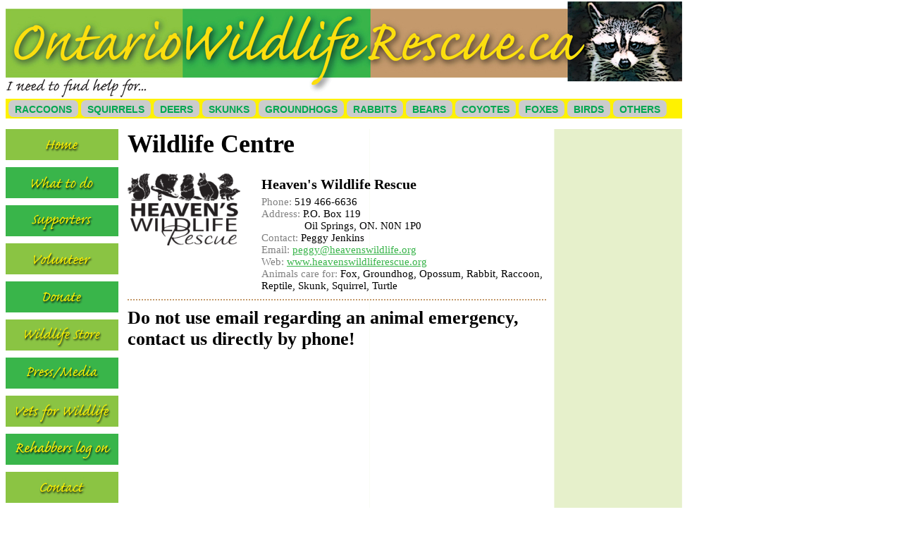

--- FILE ---
content_type: text/html; charset=UTF-8
request_url: https://ontariowildliferescue.ca/wildlifecentres/details.php?wildlifecenter_id=17
body_size: 3356
content:
<!doctype html>
<html>
<head>
<meta charset="utf-8">
<title>Wildlife Centres :: Ontario Wildlife Rescue</title>
<link href="/includes/owr.css" rel="stylesheet" type="text/css" />
<script type="text/javascript">
<!--
//zoom pic
var flag = false;
function resizeImage(ImgD) {
  var image = new Image();
  var iwidth = 160; //define pic width, when width greater than this value action
  var iheight = 180; //define pic height, when height greater than this value action
  image.src=ImgD.src;
  if (image.width>0 && image.height>0) {
    flag = true;
    if (image.width/image.height >= iwidth/iheight) {
      if (image.width>iwidth) {
        ImgD.width=iwidth;
        ImgD.height=(image.height*iwidth)/image.width;
      }
      else {
        ImgD.width=image.width;
        ImgD.height=image.height;
      }

//      ImgD.alt=image.width+"×"+image.height;
    }
    else {
      if (image.height>iheight) {
        ImgD.height=iheight;
        ImgD.width=(image.width*iheight)/image.height;
      }
      else {
        ImgD.width=image.width;
        ImgD.height=image.height;
      }
//      ImgD.alt=image.width+"×"+image.height;
    }
  }
//  GetE('picCaption').innerHTML = image.width+"×"+image.height ;
}
//useage:<img src="pic" onload="javascript:resizeImage(this)">
//-->
</script>
</head>

<body id="pg_l_3">
<div id="page_frame">
<div id="header">
<!-- Google tag (gtag.js) -->
<script async src="https://www.googletagmanager.com/gtag/js?id=G-PKKHL2NG87"></script>
<script>
  window.dataLayer = window.dataLayer || [];
  function gtag(){dataLayer.push(arguments);}
  gtag('js', new Date());

  gtag('config', 'G-PKKHL2NG87');
</script>
<!--
<script async src="https://www.googletagmanager.com/gtag/js?id=G-EEM8RT7J3B"></script>
<script>
  window.dataLayer = window.dataLayer || [];
  function gtag(){dataLayer.push(arguments);}
  gtag('js', new Date());

  gtag('config', 'G-EEM8RT7J3B');
</script>
-->
<script language="javascript">
/*
if (location.href.substr(0, 36) != 'https://www.ontariowildliferescue.ca') {
  var fullURL = location.href;
  var subURL = fullURL.substr( fullURL.indexOf('/', 8), fullURL.length - fullURL.indexOf('/', 8) + 1 );
  location.replace('https://www.ontariowildliferescue.ca' + subURL);
}
*/
function addLoadEvent(func) {
  var oldonload = window.onload;
  if (typeof window.onload != 'function') {
    window.onload = func;
  }
  else {
    window.onload = function() {
      if (oldonload) {
        oldonload();
      }
      func();
    }
  }
}

function hack_IE_mouseOverPopup() {
  var rows = document.getElementsByTagName('div');
  for ( var i = 0; i < rows.length; i++ ) {
    // ... with the class 'odd' or 'even' ...
    if( rows[i].className != 'holder with-popup' ) {
      continue;
    }
    // ... add event listeners ...
    // ... to highlight the row on mouseover ...
    if( navigator.appName == 'Microsoft Internet Explorer' ) {
      // but only for IE, other browsers are handled by :hover in css
      rows[i].onmouseover = function() {
        this.className += ' hover';
      }
      rows[i].onmouseout = function() {
        this.className = this.className.replace( ' hover', '' );
      }
    }
/*
    // Do not set click events if not wanted
    if(rows[i].className.search(/noclick/) != -1) {
      continue;
    }
    // ... and to mark the row on click ...
    rows[i].onmousedown = function() {
      if(this.className.search(/marked/) == -1) {
        this.className += ' marked';
      } else {
        this.className = this.className.replace(' marked', '');
      }
    }
*/
  }
}

function top_menu_init() {
  var trigger2 = document.getElementById('top_nav2');
  var trigger19 = document.getElementById('top_nav19');
  var trigger99 = document.getElementById('top_nav99');
  if( navigator.appName == 'Microsoft Internet Explorer' ) {
    // but only for IE, other browsers are handled by :hover in css
    trigger2.onmouseover = function() {
      document.getElementById('top_nav2_sub1').style.visibility = 'visible';
    }
    trigger19.onmouseover = function() {
      document.getElementById('top_nav19_sub1').style.visibility = 'visible';
    }
    trigger99.onmouseover = function() {
      document.getElementById('top_nav99_sub1').style.visibility = 'visible';
    }
    trigger2.onmouseout = function() {
      document.getElementById('top_nav2_sub1').style.visibility = 'hidden';
    }
    trigger19.onmouseout = function() {
      document.getElementById('top_nav19_sub1').style.visibility = 'hidden';
    }
    trigger99.onmouseout = function() {
      document.getElementById('top_nav99_sub1').style.visibility = 'hidden';
    }
  }
}

addLoadEvent(hack_IE_mouseOverPopup);
addLoadEvent(top_menu_init);
</script>
<div id="banner"><a href="/"><img src="/images/ontario_wild_life_rescue_logo.jpg" alt="Wildlife rehabilitators directory, Ontario wildlife rehabilitators, Where to find wildlife rehabilitator" width="960" height="140" border="0" /></a></div>
<div id="top_navigation">
<div id="top_nav1"><a href="/wildlifecentres/?care=raccoon">Raccoons</a></div>
<div id="top_nav2"><a href="/wildlifecentres/?care=squirrel">Squirrels</a>
  <div id="top_nav2_sub1">
    <div><a href="/wildlifecentres/?care=chipmunk">Chipmunks</a></div>
    <div><a href="/wildlifecentres/?care=mice">Mice</a></div>
  </div>
</div>
<div id="top_nav3"><a href="/wildlifecentres/?care=deer">Deers</a></div>
<div id="top_nav4"><a href="/wildlifecentres/?care=skunk">Skunks</a></div>
<div id="top_nav5"><a href="/wildlifecentres/?care=groundhog">Groundhogs</a></div>
<div id="top_nav6"><a href="/wildlifecentres/?care=rabbit">Rabbits</a></div>
<div id="top_nav7"><a href="/wildlifecentres/?care=bear">Bears</a></div>
<div id="top_nav8"><a href="/wildlifecentres/?care=coyote">Coyotes</a></div>
<div id="top_nav9"><a href="/wildlifecentres/?care=fox">Foxes</a></div>
<div id="top_nav19"><a href="/wildlifecentres/?care=bird">Birds</a>
  <div id="top_nav19_sub1">
    <div><a href="/wildlifecentres/?care=eagle">Eagles</a></div>
    <div><a href="/wildlifecentres/?care=hawk">Hawks</a></div>
    <div><a href="/wildlifecentres/?care=owl">Owls</a></div>
    <div><a href="/wildlifecentres/?care=wild_turkey">Wild Turkeys</a></div>
    <div><a href="/wildlifecentres/?care=woodpecker">Woodpeckers</a></div>
    <div><a href="/wildlifecentres/?care=songbird">Songbirds</a></div>
    <div><a href="/wildlifecentres/?care=waterbird">Waterbirds</a></div>
  </div>
</div>
<div id="top_nav99"><a href="javascript:void(null)">Others</a>
  <div id="top_nav99_sub1">
    <div><a href="/wildlifecentres/?care=wolf">Wolves</a></div>
    <div><a href="/wildlifecentres/?care=beaver">Beavers</a></div>
    <div><a href="/wildlifecentres/?care=big_cats">Big Cats</a></div>
    <div><a href="/wildlifecentres/?care=moose">Moose</a></div>
    <div><a href="/wildlifecentres/?care=opossum">Opossums</a></div>
    <div><a href="/wildlifecentres/?care=porcupine">Porcupines</a></div>
    <div><a href="/wildlifecentres/?care=reptile">Reptiles</a></div>
    <div><a href="/wildlifecentres/?care=turtle">Turtles</a></div>
    <div><a href="/wildlifecentres/?care=weasel">Weasels</a></div>
    <div><a href="/wildlifecentres/?care=otter">Otters</a></div>
    <div><a href="/wildlifecentres/?care=bat">Bats</a></div>
  </div>
</div>
<div style="clear:left;"></div>
</div><!--//top_navigation//-->
</div><!--//header//-->
<div id="content1">
<div id="main_right">
<div id="main">
<div class="page_title">Wildlife Centre</div>
<div class="block1">
<div>
<table width="100%" border="0" cellspacing="0" cellpadding="0">
  <tr valign="top">
	<td width="190"><div style="padding:0px 10px 0px 0px;width:180px;overflow:hidden;"><img src="/images/logos/heavens_wildlife_rescue.png" alt="Heaven's Wildlife Rescue" border="0" onload="javascript:resizeImage(this)" /></div></td>
	<td>
<div class="list_title">Heaven's Wildlife Rescue</div>
<div><span class="gray">Phone:</span> 519 466-6636</div>
<div><span class="gray">Address:</span> P.O. Box 119</div>
<div style="padding-left:61px;">Oil Springs, ON. N0N 1P0</div>
<div><span class="gray">Contact:</span> Peggy Jenkins</div>
<div><span class="gray">Email:</span> <a href="mailto:peggy@heavenswildlife.org">peggy@heavenswildlife.org</a></div>
<div><span class="gray">Web:</span> <a href="http://www.heavenswildliferescue.org" target=_blank>www.heavenswildliferescue.org</a></div>
<div><span class="gray">Animals care for:</span> Fox, Groundhog, Opossum, Rabbit, Raccoon, Reptile, Skunk, Squirrel, Turtle</div>
	</td>
  </tr>
</table>
</div>
</div>
<div class="sub_title">Do not use email regarding an animal emergency, contact us directly by phone!</div>
</div>
<!--//main//-->
<div id="right_info">
<div style="margin:10px 0px 0px 10px;"><b style="color:#00a651;"></b></div>
</div><!--//right_info//-->
<div style="clear:both;"></div>
</div><!--//main_right//-->
<div id="left_navigation">
<div id="left_nav1"><a href="/"><span>Home</span></a></div>
<div id="left_nav2"><a href="/whattodo"><span>What to do</span></a></div>
<div id="left_nav3" style="display: none;"><a href="/wildlifecentres/"><span>Wildlife center</span></a></div>
<div id="left_nav4"><a href="/supporters.php"><span>Supporters</span></a></div>
<div id="left_nav5"><a href="/volunteers"><span>Volunteer</span></a></div>
<div id="left_nav6"><a href="/donate.php"><span>Donate</span></a></div>
<div id="left_nav7"><a href="/store.php"><span>Wildlife Store</span></a></div>
<div id="left_nav8"><a href="/media/"><span>Press/Media</span></a></div>
<div id="left_nav9"><a href="/vets/vetsform.php"><span>Vets for Widlife</span></a></div>
<div id="left_nav10"><a href="/forum"><span>Rehabers log on</span></a></div>
<div id="left_nav13"><a href="/contact.php"><span>Contact</span></a></div>
<div style="margin:10px 0 15px 0;"><a href="/rehabbers/become_a_rehabber.php"><img src="/images/Become_Wildlife_Rehabber.png" width="160" border="0"></a></div>
<div style="margin:10px 0 15px 0;"><a href="https://www.facebook.com/Ontario-Wildlife-Rescue-1223496214435793/" target="_blank"><img src="/images/facebook-link.png" width="160" border="0"></a></div>
<div style="margin:20px 0 0 0; display: none;"><a href="https://www.facebook.com/groups/531300835500541/?ref=share_group_link" target="_blank"><img src="/images/Ontario Wildlife Trabsport.png" width="160" border="0"></a></div></div><!--//left_navigation//-->
<div style="clear:both; margin-bottom: 170px;"></div>
</div><!--//content//-->
<div style="border-top:4px solid #FFFFFF;">
<div style="border-top:thin solid #fae011;">
<div style="border-top:thin solid #8cc542;">
<div style="border-top:thin solid #c3986b;">
<div style="border-top:thin solid #39b44a;">
<div style="padding:2px; font: normal 9px Verdana;color:#999999;">&copy; ontario wildlife rescue 2026 &nbsp; &nbsp; <a href="/privacy.php" style="text-decoration: none;"><span style="color:#999999;">Privacy Policy</span></a></div>
</div>
</div>
</div>
</div>
</div>
<!--
<script type="text/javascript">
  var _gaq = _gaq || [];
  _gaq.push(['_setAccount', 'UA-6537411-21']);
  _gaq.push(['_trackPageview']);

  (function() {
    var ga = document.createElement('script'); ga.type = 'text/javascript'; ga.async = true;
    ga.src = ('https:' == document.location.protocol ? 'https://ssl' : 'http://www') + '.google-analytics.com/ga.js';
    var s = document.getElementsByTagName('script')[0]; s.parentNode.insertBefore(ga, s);
  })();
</script>
--></div><!--//page_frame//-->
<script language="javascript">
var column_main = document.getElementById('main').offsetHeight;
if (column_main < 600)
  document.getElementById('main').style.height = 600 + 'px';
</script>
</body>
</html>


--- FILE ---
content_type: text/css
request_url: https://ontariowildliferescue.ca/includes/owr.css
body_size: 1223
content:
body {
  margin:0px 8px;
}
a {
  color:#38b44a;
}
a:hover {
  color:#8bc541;
}
a:visited {
  color:#c49a6c;
}

#page_frame {
  width:960px;
}
#header {
  border-bottom:15px solid #fff;
}
#header #banner {
  width:960px;
  height:140px;
}

#header #top_navigation {
  width:960px;
  position:relative;
  background:#FFF200;
  font:bold 14px Arial;
  line-height:16px;
}
#header #top_navigation div a {
  float:left;
  display:block;
  margin:2px 0px 2px 4px;
  padding:5px 9px 3px 9px;
  background:#ccc;
  -moz-border-radius:7px;
  border-radius:7px;
  color:#00a651;
  text-transform:uppercase;
  text-decoration:none;
}
#header #top_navigation div a:hover {
  color:#FFF200;
  background:#00a651;
}

#header #top_navigation #top_nav2 #top_nav2_sub1 {
  visibility:hidden;
  z-index:10;
}
#header #top_navigation #top_nav2 #top_nav2_sub1 {
  position:absolute;
  top:26px;
  left:0px;
  width:auto;
  padding:0px 0px 50px 40px;
}
#header #top_navigation #top_nav2 #top_nav2_sub1 div {
  float:left;
}
#header #top_navigation #top_nav2:hover #top_nav2_sub1 {
  visibility:visible;
  height:auto;
}
#header #top_navigation #top_nav2 #top_nav2_sub1 a {
  display:block;
  padding:4px 10px 3px 10px;
  background:#00a651;
  color:#FFF200;
  font: normal 12px Arial;
  text-transform:uppercase;
  text-decoration:none;
  border-top: 1px solid #8bc541;
  border-left: 1px solid #FFF200;
  border-bottom: 1px solid #FFF200;
}
#header #top_navigation #top_nav2 #top_nav2_sub1 a:hover {
  color:#00a651;
  background:#FFF200;
}

#header #top_navigation #top_nav19 #top_nav19_sub1 {
  visibility:hidden;
  z-index:10;
}
#header #top_navigation #top_nav19 #top_nav19_sub1 {
  position:absolute;
  top:26px;
  right:0px;
  width:auto;
  padding:0px 0px 50px 40px;
}
#header #top_navigation #top_nav19 #top_nav19_sub1 div {
  float:left;
}
#header #top_navigation #top_nav19:hover #top_nav19_sub1 {
  visibility:visible;
  height:auto;
}
#header #top_navigation #top_nav19 #top_nav19_sub1 a {
  display:block;
  padding:4px 10px 3px 10px;
  background:#00a651;
  color:#FFF200;
  font: normal 12px Arial;
  text-transform:uppercase;
  text-decoration:none;
  border-top: 1px solid #8bc541;
  border-left: 1px solid #FFF200;
  border-bottom: 1px solid #FFF200;
}
#header #top_navigation #top_nav19 #top_nav19_sub1 a:hover {
  color:#00a651;
  background:#FFF200;
}

#header #top_navigation #top_nav99 #top_nav99_sub1 {
  visibility:hidden;
  z-index:10;
}
#header #top_navigation #top_nav99 #top_nav99_sub1 {
  position:absolute;
  top:26px;
  right:0px;
  width:auto;
  padding:0px 0px 50px 40px;
}
#header #top_navigation #top_nav99 #top_nav99_sub1 div {
  float:left;
}
#header #top_navigation #top_nav99:hover #top_nav99_sub1 {
  visibility:visible;
  height:auto;
}
#header #top_navigation #top_nav99 #top_nav99_sub1 a {
  display:block;
  padding:4px 10px 3px 10px;
  background:#00a651;
  color:#FFF200;
  font: normal 12px Arial;
  text-transform:uppercase;
  text-decoration:none;
  border-top: 1px solid #8bc541;
  border-left: 1px solid #FFF200;
  border-bottom: 1px solid #FFF200;
}
#header #top_navigation #top_nav99 #top_nav99_sub1 a:hover {
  color:#00a651;
  background:#FFF200;
}

#content {
  width:960px;
  background:url(/images/background.png) repeat-y;
}
#content0 {
  width:960px;
}
#content1 {
  width:960px;
  background:url(/images/background1.png) repeat-y;
}
#main_right {
  float:right;
  width:787px;
}
#main {
  float:left;
  width:594px;
  font-family:Georgia;
  font-size:15px;
}
#news_column1 {
  float:left;
  width:333px;
}

.block1 {
  padding-bottom:10px;
  margin-bottom:10px;
  border-bottom: 2px dotted #c49a6c;
}
.page_title {
  margin:0px 0px 20px 0px;
  font-size:36px;
  font-weight:bold;
}
.sub_title {
  margin:0px 0px 10px 0px;
  font-size:26px;
  font-weight:bold;
}
.list_title {
  margin:5px 0px 5px 0px;
  font-size:20px;
  font-weight:bold;
}
.captions {
  font:normal 11px Arial;
}
.gray {
  color:gray;
}
li {
  padding:5px 0px;
}

/****** map ******/
.PopTitle {
  font:normal 11px Arial;
  color:#999;
  border-bottom: thin dotted #999;
}
/*
.sidepanelrow {
  border-bottom: thin dotted #999;
}
*/
.sidepanelbit {
  border-bottom: thin dotted #999;
  font: normal 12px Arial;
  padding:5px;
}

.warning {color: #f00;}
.r_title {
  margin: 6px 0px 4px 4px;
  font-weight: bold;
}
.r_lines {
  margin-left: 8px;;
}

#right_info .show_main_page_only {
  display:none;
}

#right_info .feeds_title a {
  text-transform:capitalize;
}
#right_info .feeds {
  padding: 3px 2px 3px 10px;
  background:url(/images/arrow_bullet.gif) no-repeat 1px 8px;
  font-size:9px;
}
#right_info a {
  text-decoration:none;
}
#right_info a:hover {
  text-decoration: underline;
}
#right_info a:visited {
  color:#38b44a;
}

/****** map ******/

#news_column2 {
  float:right;
  width:240px;
  font-family:Arial;
  font-size:14px;
}
.block2 {
  padding-bottom:10px;
  margin-bottom:10px;
  border-bottom: 1px solid #232323;
}
#right_info {
  float:right;
  width:180px;
  font-family:Verdana;
  font-size:12px;
}

#left_navigation {
  float:left;
  width:160px;
  height:600px;
}

#left_navigation div span {
  display:none;
}
#left_navigation div a {
  margin: 0px 0px 10px 0px;
  display:block;
  width:160px;
  height:44px;
}

#left_navigation #left_nav1 a {
  background:url(/images/menu.png) no-repeat 0px 0px;
}
#left_navigation #left_nav2 a {
  background:url(/images/menu.png) no-repeat 0px -44px;
}
#left_navigation #left_nav3 a {
  background:url(/images/menu.png) no-repeat 0px -88px;
}
#left_navigation #left_nav4 a {
  background:url(/images/menu.png) no-repeat 0px -132px;
}
#left_navigation #left_nav5 a {
  background:url(/images/menu.png) no-repeat 0px -176px;
}
#left_navigation #left_nav6 a {
  background:url(/images/menu.png) no-repeat 0px -220px;
}
#left_navigation #left_nav7 a {
  background:url(/images/menu.png) no-repeat 0px -264px;
}
#left_navigation #left_nav8 a {
  background:url(/images/menu.png) no-repeat 0px -308px;
}
#left_navigation #left_nav9 a {
  background:url(/images/menu.png) no-repeat 0px -352px;
}
#left_navigation #left_nav10 a {
  background:url(/images/menu.png) no-repeat 0px -396px;
}
#left_navigation #left_nav11 a {
  background:url(/images/menu.png) no-repeat 0px -440px;
}
#left_navigation #left_nav12 a {
  background:url(/images/menu.png) no-repeat 0px -484px;
}
#left_navigation #left_nav13 a {
  background:url(/images/menu.png) no-repeat 0px -528px;
}

#pg_l_1 #left_navigation #left_nav1 a,
#left_navigation #left_nav1 a:hover {
  background-position: -160px 0px;
}
#pg_l_2 #left_navigation #left_nav2 a,
#left_navigation #left_nav2 a:hover {
  background-position: -160px -44px;
}
#pg_l_3 #left_navigation #left_nav3 a,
#left_navigation #left_nav3 a:hover {
  background-position: -160px -88px;
}
#pg_l_4 #left_navigation #left_nav4 a,
#left_navigation #left_nav4 a:hover {
  background-position: -160px -132px;
}
#pg_l_5 #left_navigation #left_nav5 a,
#left_navigation #left_nav5 a:hover {
  background-position: -160px -176px;
}
#pg_l_6 #left_navigation #left_nav6 a,
#left_navigation #left_nav6 a:hover {
  background-position: -160px -220px;
}
#pg_l_7 #left_navigation #left_nav7 a,
#left_navigation #left_nav7 a:hover {
  background-position: -160px -264px;
}
#pg_l_8 #left_navigation #left_nav8 a,
#left_navigation #left_nav8 a:hover {
  background-position: -160px -308px;
}
#pg_l_9 #left_navigation #left_nav9 a,
#left_navigation #left_nav9 a:hover {
  background-position: -160px -352px;
}
#pg_l_10 #left_navigation #left_nav10 a,
#left_navigation #left_nav10 a:hover {
  background-position: -160px -396px;
}
#pg_l_11 #left_navigation #left_nav11 a,
#left_navigation #left_nav11 a:hover {
  background-position: -160px -440px;
}
#pg_l_12 #left_navigation #left_nav12 a,
#left_navigation #left_nav12 a:hover {
  background-position: -160px -484px;
}
#pg_l_13 #left_navigation #left_nav13 a,
#left_navigation #left_nav13 a:hover {
  background-position: -160px -528px;
}

#map_page_wrapper {
font:normal 12px Arial;
}
#t6wang {
  position: fixed;
  top: 140px;
  left: 980px;
  width: 300px;
  height: 600px;
}